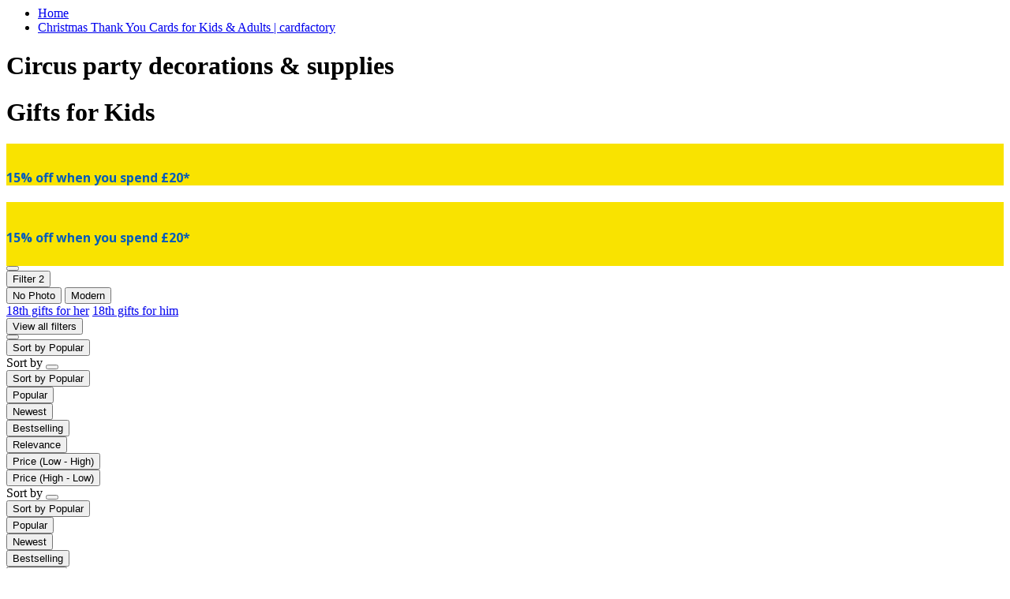

--- FILE ---
content_type: text/html;charset=UTF-8
request_url: https://www.cardfactory.co.uk/on/demandware.store/Sites-cardfactory-UK-Site/default/Search-ShowAjax?cgid=L3130109&prefn1=cardDesign&prefv1=Modern&prefn2=numberofPhotos&prefv2=No%20Photo&prefn3=whosItFor&prefv3=For%20Her%7CBusiness%7CFor%20Him
body_size: 9858
content:
    
    <input type="hidden" class="js-results-count" value="4 results" encoding="off"/>
    <div class="l-search">
        <div class="l-search__banner">
            
            
                <div class="l-breadcrumbs container">
    <div class="l-breadcrumbs__wrapper">
        <div class="b-breadcrumbs" role="navigation" aria-label="Breadcrumb">
            <ul class="b-breadcrumbs__list">
                
                    <li class="b-breadcrumbs__item i-chevron-left  b-breadcrumbs__item--first">
                        <a class="b-breadcrumbs__link" href="https://www.cardfactory.co.uk/" aria-current="page">
                            Home
                        </a>
                    </li>
                
                    <li class="b-breadcrumbs__item i-chevron-left b-breadcrumbs__item--last ">
                        <a class="b-breadcrumbs__link" href="#" aria-current="page">
                            Christmas Thank You Cards for Kids &amp; Adults | cardfactory
                        </a>
                    </li>
                
            </ul>
        </div>
    </div>
</div>

                
	 


	<div class="html-slot-container">
	
		
			<div class="b-search-results container">
                        <h1 class="b-search-results__title">Circus party decorations & supplies</h1>
                        <div class="b-search-results__content"></div>
                    </div>
		
	
</div>
 
	
                
	 


	<div class="html-slot-container">
	
		
			<link rel="preconnect" href="https://fonts.googleapis.com">
<link rel="preconnect" href="https://fonts.gstatic.com" crossorigin>
<link href="https://fonts.googleapis.com/css2?family=Open+Sans:ital,wght@0,300..800;1,300..800&family=Protest+Riot&display=swap" rel="stylesheet">

<div class="b-search-results container">
                        <h1 class="b-search-results__title">Gifts for Kids</h1>
                        <div class="b-search-results__content"></div>
</div>


<div class="container-fluid d-sm-block d-xs-block d-md-none d-lg-none d-xl-none" style="padding-top: 0px; padding-bottom: 0px; padding-left: 0px; padding-right: 0px; margin-bottom: 0px; position: relative; z-index: 1; background: #f9e300">
<div class="container">
<div class="row align-items-center removemargin" style="margin-right: 0px; margin-left: 0px;">
<div class="col-12 offertext text-left" style="padding: 12px 0px 0px 0px; font-family: 'Open Sans', averta, sans-serif; margin-top: 2px;"><h4 style="color: #005bbb; line-height: 120%;"><strong>15% off when you spend £20*</strong></h4>
</div>            

</div>
</div>
</div>


<div class="container-fluid d-none d-md-block d-lg-block" style="margin-top: 10px; padding-top: 0px; padding-bottom: 0px; padding-left: 0px; padding-right: 0px; margin-bottom: 0px; position: relative; z-index: 1; background: #f9e300;">
<div class="row removemargin text-left pr-2 pl-2" style="margin-right: 0px; margin-left: 0px; ">
<div class="col-23 offertext" style="padding: 15px 0px 5px 0px; font-family: 'Open Sans', averta, sans-serif; margin-top: 2px;"><h4 style="color: #005bbb; line-height: 120%;"><strong>15% off when you spend £20*</strong></h4>
</div>            
</div>
</div>


<style>
.btn-primary{font-family: 'Open Sans', averta, sans-serif;}

.protest-riot-regular {
  font-family: "Protest Riot", sans-serif;
  font-weight: 400;
  font-style: normal;
}

.open-sans-<uniquifier> {
  font-family: "Open Sans", sans-serif;
  font-optical-sizing: auto;
  font-weight: <weight>;
  font-style: normal;
  font-variation-settings:
    "wdth" 100;
}

@keyframes effect { 

            0% { 

                color: #FFF; 

                -webkit-background-clip: text; 

            } 

 

           50% { 

                color: #FFF; 

                -webkit-background-clip: text; 

            } 

  

            100% { 

                color: #FFF; 

                -webkit-background-clip: text; 

            } 

        } 


@media only screen and (max-width: 540px) {
.paddingtop {margin-top: -20px!important;
}
}

.l-homepage {margin-top: -40px!important;}



@media only screen and (max-width: 1023px) {
    .b-search-results {
        padding-bottom: 12px!important;
        padding-top: 22px;
    }
}

@media only screen and (max-width: 1023px) {
.buttonwidth{width: 50%!important;}
}
</style>
		
	
</div>
 
	
            
        </div>

        <div class="l-search__filter js-grid-header">
            <div class="l-search__filter-sticky js-sticky-filter">
                <div class="l-search__filter-content container js-filter-header">
                    <button class="l-search__filter-scroll-arrow left btn js-left-refinement-arrow d-none">
                        <i class="l-search__filter-scroll-arrow__icon fa-solid fa-chevron-left"></i>
                    </button>
                    <div class="l-filter js-refinements-container">
                        <div class="js-filter-toggler">
                            
                                <div class="l-filter__toggle">
                                    <button type="button" class="b-filter-button i-filter" data-toggle="modal"
                                    data-target="#refinementsOverlay">
                                        <span class="b-filter-button__text">
                                            Filter
                                        </span>
                                        <span class="b-filter-button__count ">
                                            2
                                        </span>
                                    </button>
                                </div>
                            
                        </div>
                        <div class="js-selected-filters">
                            
    
    <div class="b-selected-filters">
        <div class="b-selected-filters__list">
            
                
                    
                        <button class="b-filter__item js-search-update-link i-after-close" data-href="https://www.cardfactory.co.uk/on/demandware.store/Sites-cardfactory-UK-Site/default/Search-ShowAjax?cgid=L3130109&amp;prefn1=cardDesign&amp;prefv1=Modern&amp;prefn2=whosItFor&amp;prefv2=For%20Her%7cBusiness%7cFor%20Him" aria-label="Remove filter Currently Refined by Number of Photos: No Photo">
                            
                            <span class="b-filter__text">
                                No Photo
                            </span>
                        </button>
                        
                
            
                
                    
                        <button class="b-filter__item js-search-update-link i-after-close" data-href="https://www.cardfactory.co.uk/on/demandware.store/Sites-cardfactory-UK-Site/default/Search-ShowAjax?cgid=L3130109&amp;prefn1=numberofPhotos&amp;prefv1=No%20Photo&amp;prefn2=whosItFor&amp;prefv2=For%20Her%7cBusiness%7cFor%20Him" aria-label="Remove filter Currently Refined by Card Style: Modern">
                            
                            <span class="b-filter__text">
                                Modern
                            </span>
                        </button>
                        
                
            
            
        </div>
    </div>


                        </div>
                        
                        
                            
	 


	

<div class="b-content-slot quick-links ">

<a href=https://www.cardfactory.co.uk/gifts/shop-by-occasion/birthday-gifts/18th-birthday-gifts/18th-birthday-gifts-for-her/>18th gifts for her</a>
<a href=https://www.cardfactory.co.uk/gifts/shop-by-occasion/birthday-gifts/18th-birthday-gifts/18th-birthday-gifts-for-him/>18th gifts for him</a>

</div>

 
	
                        
                        <div class="b-filter-toggler">
                            
                                <div class="l-filter__toggle">
                                    <button type="button" class="btn btn-link b-filter-button__view-all" data-toggle="modal"
                                    data-target="#refinementsOverlay">
                                        <span class="b-filter-button__view-all-text">
                                            View all filters
                                        </span>
                                    </button>
                                </div>
                            
                        </div>
                    </div>
                    <button class="l-search__filter-scroll-arrow right btn js-right-refinement-arrow d-none">
                        <i class="l-search__filter-scroll-arrow__icon fa-solid fa-chevron-right"></i>
                    </button>
                </div>
            </div>
            <div class="l-filter__sorting-container">
                <div class="l-filter__sorting container">
                    <button type="button" class="b-sorting-button i-sort js-sorting-toggle">
                        <span class="b-sorting-button__text js-sorting-text">
                            Sort by
                        </span>
                        <span class="b-sorting-button__text-selected js-sorting-text-selected ">
                            Popular
                        </span>
                        <span class="b-sorting-button__chevron i-after-select-arrow"></span>
                    </button>
                    <div class="l-search__sorting js-sticky-refinements d-none d-md-block" data-stick-options='{"breakpoints": ["md", "lg", "xl"]}'>
                        <div class="l-search__sorting-content js-search-sorting">
                            
                                
    <div class="b-sorting js-sorting">
        <div class="b-sorting__body">
            <div class="b-sorting__body-header">
                Sort by
                <button type="button" class="b-refinement-close i-close js-sorting-toggle"></button>
            </div>
            <div class="b-sorting__body-content">
                <div class="b-sorting__list">
                <div class="b-sorting-toggle">
                    <button type="button" class="b-sorting-button i-sort js-sorting-toggle">
                        <span class="b-sorting-button__text js-sorting-text">
                            Sort by
                        </span>
                        <span class="b-sorting-button__text-selected js-sorting-text-selected ">
                            Popular
                        </span>
                        <span class="b-sorting-button__chevron i-after-select-arrow"></span>
                    </button>
                </div>
                    
                        <div class="b-sorting__item">
                            <button class="b-sorting__button js-sorting-button m-selected"
                                data-href="https://www.cardfactory.co.uk/on/demandware.store/Sites-cardfactory-UK-Site/default/Search-ShowAjax?cgid=L3130109&amp;prefn1=cardDesign&amp;prefn2=numberofPhotos&amp;prefn3=whosItFor&amp;prefv1=Modern&amp;prefv2=No%20Photo&amp;prefv3=For%20Her%7CBusiness%7CFor%20Him&amp;srule=launch-sorting&amp;start=0&amp;sz=4"
                                data-id="launch-sorting"
                                id="sorting-option-launch-sorting"
                            >
                                <span class="b-sorting__button-text">
                                    Popular
                                </span>
                            </button>
                        </div>
                    
                        <div class="b-sorting__item">
                            <button class="b-sorting__button js-sorting-button "
                                data-href="https://www.cardfactory.co.uk/on/demandware.store/Sites-cardfactory-UK-Site/default/Search-ShowAjax?cgid=L3130109&amp;prefn1=cardDesign&amp;prefn2=numberofPhotos&amp;prefn3=whosItFor&amp;prefv1=Modern&amp;prefv2=No%20Photo&amp;prefv3=For%20Her%7CBusiness%7CFor%20Him&amp;srule=newest&amp;start=0&amp;sz=4"
                                data-id="newest"
                                id="sorting-option-newest"
                            >
                                <span class="b-sorting__button-text">
                                    Newest
                                </span>
                            </button>
                        </div>
                    
                        <div class="b-sorting__item">
                            <button class="b-sorting__button js-sorting-button "
                                data-href="https://www.cardfactory.co.uk/on/demandware.store/Sites-cardfactory-UK-Site/default/Search-ShowAjax?cgid=L3130109&amp;prefn1=cardDesign&amp;prefn2=numberofPhotos&amp;prefn3=whosItFor&amp;prefv1=Modern&amp;prefv2=No%20Photo&amp;prefv3=For%20Her%7CBusiness%7CFor%20Him&amp;srule=bestselling&amp;start=0&amp;sz=4"
                                data-id="bestselling"
                                id="sorting-option-bestselling"
                            >
                                <span class="b-sorting__button-text">
                                    Bestselling
                                </span>
                            </button>
                        </div>
                    
                        <div class="b-sorting__item">
                            <button class="b-sorting__button js-sorting-button "
                                data-href="https://www.cardfactory.co.uk/on/demandware.store/Sites-cardfactory-UK-Site/default/Search-ShowAjax?cgid=L3130109&amp;prefn1=cardDesign&amp;prefn2=numberofPhotos&amp;prefn3=whosItFor&amp;prefv1=Modern&amp;prefv2=No%20Photo&amp;prefv3=For%20Her%7CBusiness%7CFor%20Him&amp;srule=best-matches&amp;start=0&amp;sz=4"
                                data-id="best-matches"
                                id="sorting-option-best-matches"
                            >
                                <span class="b-sorting__button-text">
                                    Relevance
                                </span>
                            </button>
                        </div>
                    
                        <div class="b-sorting__item">
                            <button class="b-sorting__button js-sorting-button "
                                data-href="https://www.cardfactory.co.uk/on/demandware.store/Sites-cardfactory-UK-Site/default/Search-ShowAjax?cgid=L3130109&amp;prefn1=cardDesign&amp;prefn2=numberofPhotos&amp;prefn3=whosItFor&amp;prefv1=Modern&amp;prefv2=No%20Photo&amp;prefv3=For%20Her%7CBusiness%7CFor%20Him&amp;srule=price-low-to-high&amp;start=0&amp;sz=4"
                                data-id="price-low-to-high"
                                id="sorting-option-price-low-to-high"
                            >
                                <span class="b-sorting__button-text">
                                    Price &#40;Low - High&#41;
                                </span>
                            </button>
                        </div>
                    
                        <div class="b-sorting__item">
                            <button class="b-sorting__button js-sorting-button "
                                data-href="https://www.cardfactory.co.uk/on/demandware.store/Sites-cardfactory-UK-Site/default/Search-ShowAjax?cgid=L3130109&amp;prefn1=cardDesign&amp;prefn2=numberofPhotos&amp;prefn3=whosItFor&amp;prefv1=Modern&amp;prefv2=No%20Photo&amp;prefv3=For%20Her%7CBusiness%7CFor%20Him&amp;srule=price-high-to-low&amp;start=0&amp;sz=4"
                                data-id="price-high-to-low"
                                id="sorting-option-price-high-to-low"
                            >
                                <span class="b-sorting__button-text">
                                    Price &#40;High - Low&#41;
                                </span>
                            </button>
                        </div>
                    
                </div>
            </div>
        </div>
    </div>


                            
                        </div>
                    </div>
                </div>
                <div class="l-search__sorting js-sticky-refinements d-md-none" data-stick-options='{"breakpoints": ["md", "lg", "xl"]}'>
                    <div class="l-search__sorting-content js-search-sorting">
                        
                            
    <div class="b-sorting js-sorting">
        <div class="b-sorting__body">
            <div class="b-sorting__body-header">
                Sort by
                <button type="button" class="b-refinement-close i-close js-sorting-toggle"></button>
            </div>
            <div class="b-sorting__body-content">
                <div class="b-sorting__list">
                <div class="b-sorting-toggle">
                    <button type="button" class="b-sorting-button i-sort js-sorting-toggle">
                        <span class="b-sorting-button__text js-sorting-text">
                            Sort by
                        </span>
                        <span class="b-sorting-button__text-selected js-sorting-text-selected ">
                            Popular
                        </span>
                        <span class="b-sorting-button__chevron i-after-select-arrow"></span>
                    </button>
                </div>
                    
                        <div class="b-sorting__item">
                            <button class="b-sorting__button js-sorting-button m-selected"
                                data-href="https://www.cardfactory.co.uk/on/demandware.store/Sites-cardfactory-UK-Site/default/Search-ShowAjax?cgid=L3130109&amp;prefn1=cardDesign&amp;prefn2=numberofPhotos&amp;prefn3=whosItFor&amp;prefv1=Modern&amp;prefv2=No%20Photo&amp;prefv3=For%20Her%7CBusiness%7CFor%20Him&amp;srule=launch-sorting&amp;start=0&amp;sz=4"
                                data-id="launch-sorting"
                                id="sorting-option-launch-sorting"
                            >
                                <span class="b-sorting__button-text">
                                    Popular
                                </span>
                            </button>
                        </div>
                    
                        <div class="b-sorting__item">
                            <button class="b-sorting__button js-sorting-button "
                                data-href="https://www.cardfactory.co.uk/on/demandware.store/Sites-cardfactory-UK-Site/default/Search-ShowAjax?cgid=L3130109&amp;prefn1=cardDesign&amp;prefn2=numberofPhotos&amp;prefn3=whosItFor&amp;prefv1=Modern&amp;prefv2=No%20Photo&amp;prefv3=For%20Her%7CBusiness%7CFor%20Him&amp;srule=newest&amp;start=0&amp;sz=4"
                                data-id="newest"
                                id="sorting-option-newest"
                            >
                                <span class="b-sorting__button-text">
                                    Newest
                                </span>
                            </button>
                        </div>
                    
                        <div class="b-sorting__item">
                            <button class="b-sorting__button js-sorting-button "
                                data-href="https://www.cardfactory.co.uk/on/demandware.store/Sites-cardfactory-UK-Site/default/Search-ShowAjax?cgid=L3130109&amp;prefn1=cardDesign&amp;prefn2=numberofPhotos&amp;prefn3=whosItFor&amp;prefv1=Modern&amp;prefv2=No%20Photo&amp;prefv3=For%20Her%7CBusiness%7CFor%20Him&amp;srule=bestselling&amp;start=0&amp;sz=4"
                                data-id="bestselling"
                                id="sorting-option-bestselling"
                            >
                                <span class="b-sorting__button-text">
                                    Bestselling
                                </span>
                            </button>
                        </div>
                    
                        <div class="b-sorting__item">
                            <button class="b-sorting__button js-sorting-button "
                                data-href="https://www.cardfactory.co.uk/on/demandware.store/Sites-cardfactory-UK-Site/default/Search-ShowAjax?cgid=L3130109&amp;prefn1=cardDesign&amp;prefn2=numberofPhotos&amp;prefn3=whosItFor&amp;prefv1=Modern&amp;prefv2=No%20Photo&amp;prefv3=For%20Her%7CBusiness%7CFor%20Him&amp;srule=best-matches&amp;start=0&amp;sz=4"
                                data-id="best-matches"
                                id="sorting-option-best-matches"
                            >
                                <span class="b-sorting__button-text">
                                    Relevance
                                </span>
                            </button>
                        </div>
                    
                        <div class="b-sorting__item">
                            <button class="b-sorting__button js-sorting-button "
                                data-href="https://www.cardfactory.co.uk/on/demandware.store/Sites-cardfactory-UK-Site/default/Search-ShowAjax?cgid=L3130109&amp;prefn1=cardDesign&amp;prefn2=numberofPhotos&amp;prefn3=whosItFor&amp;prefv1=Modern&amp;prefv2=No%20Photo&amp;prefv3=For%20Her%7CBusiness%7CFor%20Him&amp;srule=price-low-to-high&amp;start=0&amp;sz=4"
                                data-id="price-low-to-high"
                                id="sorting-option-price-low-to-high"
                            >
                                <span class="b-sorting__button-text">
                                    Price &#40;Low - High&#41;
                                </span>
                            </button>
                        </div>
                    
                        <div class="b-sorting__item">
                            <button class="b-sorting__button js-sorting-button "
                                data-href="https://www.cardfactory.co.uk/on/demandware.store/Sites-cardfactory-UK-Site/default/Search-ShowAjax?cgid=L3130109&amp;prefn1=cardDesign&amp;prefn2=numberofPhotos&amp;prefn3=whosItFor&amp;prefv1=Modern&amp;prefv2=No%20Photo&amp;prefv3=For%20Her%7CBusiness%7CFor%20Him&amp;srule=price-high-to-low&amp;start=0&amp;sz=4"
                                data-id="price-high-to-low"
                                id="sorting-option-price-high-to-low"
                            >
                                <span class="b-sorting__button-text">
                                    Price &#40;High - Low&#41;
                                </span>
                            </button>
                        </div>
                    
                </div>
            </div>
        </div>
    </div>


                        
                    </div>
                </div>
            </div>
        </div>

        <div class="l-search__results js-search-results">
            
                <div class="l-search__products l-search__products--filters-selected">
                    <div class="l-search__products-container container">
                        <div class="l-product-grid js-product-grid" itemtype="http://schema.org/SomeProducts" itemid="#product" data-analytics-list="thank you christmas cards">
                            



    <div class="l-product-grid__item js-product-grid-item">
        <!-- CQuotient Activity Tracking (viewCategory-cquotient.js) -->
<script type="text/javascript">//<!--
/* <![CDATA[ */
(function(){
try {
    if(window.CQuotient) {
	var cq_params = {};
	
	cq_params.cookieId = window.CQuotient.getCQCookieId();
	cq_params.userId = window.CQuotient.getCQUserId();
	cq_params.emailId = CQuotient.getCQHashedEmail();
	cq_params.loginId = CQuotient.getCQHashedLogin();
	cq_params.accumulate = true;
	cq_params.products = [{
	    id: '24046',
	    sku: ''
	}];
	cq_params.categoryId = 'L3130109';
	cq_params.refinements = '[{\"name\":\"cardDesign\",\"value\":\"Modern\"},{\"name\":\"numberofPhotos\",\"value\":\"No Photo\"},{\"name\":\"whosItFor\",\"value\":\"For Her\"},{\"name\":\"whosItFor\",\"value\":\"Business\"},{\"name\":\"whosItFor\",\"value\":\"For Him\"},{\"name\":\"Category\",\"value\":\"L3130109\"}]';
	cq_params.personalized = 'true';
	cq_params.sortingRule = 'launch-sorting';
	cq_params.imageUUID = '__UNDEFINED__';
	cq_params.realm = "BCXP";
	cq_params.siteId = "cardfactory-UK";
	cq_params.instanceType = "prd";
	cq_params.queryLocale = "default";
	cq_params.locale = window.CQuotient.locale;
	
	if(window.CQuotient.sendActivity)
	    window.CQuotient.sendActivity(CQuotient.clientId, 'viewCategory', cq_params);
	else
	    window.CQuotient.activities.push({
	    	activityType: 'viewCategory',
	    	parameters: cq_params
	    });
  }
} catch(err) {}
})();
/* ]]> */
// -->
</script>
<script type="text/javascript">//<!--
/* <![CDATA[ (viewCategoryProduct-active_data.js) */
(function(){
try {
	if (dw.ac) {
		var search_params = {};
		search_params.persd = 'true';
		search_params.refs = '[{\"name\":\"cardDesign\",\"value\":\"Modern\"},{\"name\":\"numberofPhotos\",\"value\":\"No Photo\"},{\"name\":\"whosItFor\",\"value\":\"For Her\"},{\"name\":\"whosItFor\",\"value\":\"Business\"},{\"name\":\"whosItFor\",\"value\":\"For Him\"},{\"name\":\"Category\",\"value\":\"L3130109\"}]';
		search_params.sort = 'launch-sorting';
		search_params.imageUUID = '';
		search_params.searchID = '01cb3dbc-31ea-4078-be2c-64a2cf342aa3';
		search_params.locale = 'default';
		search_params.queryLocale = 'default';
		search_params.showProducts = 'true';
		dw.ac.applyContext({category: "L3130109", searchData: search_params});
		if (typeof dw.ac._scheduleDataSubmission === "function") {
			dw.ac._scheduleDataSubmission();
		}
	}
} catch(err) {}
})();
/* ]]> */
// -->
</script>
<script type="text/javascript">//<!--
/* <![CDATA[ (viewProduct-active_data.js) */
dw.ac._capture({id: "24046", type: "searchhit"});
/* ]]> */
// -->
</script>
            
                

<div class="product" data-pid="24046">
    
        <div class="b-product-tile js-analytics-impression b-product-tile--in-stock"
    data-analytics="{&quot;product&quot;:{&quot;id&quot;:&quot;24046&quot;,&quot;isCard&quot;:true,&quot;isPersonalised&quot;:true,&quot;personalisedCard&quot;:&quot;Personalised&quot;,&quot;name&quot;:&quot;Personalised Thank You Card - Any Name, Turquoise&quot;,&quot;price&quot;:&quot;2.99&quot;,&quot;brand&quot;:&quot;GP PSTK&quot;,&quot;category&quot;:&quot;Ideas &amp; Inspiration&quot;,&quot;categoryId&quot;:&quot;L20101&quot;,&quot;image_url&quot;:&quot;https://www.cardfactory.co.uk/dw/image/v2/BCXP_PRD/on/demandware.static/-/Sites-cardfactory-UK-master/default/dw7f7e144c/images/24046_PRIMARY.jpg?sw=656&amp;sh=656&quot;,&quot;stock&quot;:8749837,&quot;in_stock_collect&quot;:true,&quot;in_stock_delivery&quot;:true,&quot;subcategory&quot;:&quot;Personalised Cards&quot;,&quot;itemListName&quot;:&quot;thank you christmas cards&quot;}}">
    <!-- dwMarker="product" dwContentID="6be0866db48c0b97491d9cb385" -->
    
        <a href="/personalised-thank-you-card---any-name-turquoise/24046.html?itemListName=thank+you+christmas+cards" class="b-product-tile__image-link js-tile-images js-product-tile_link"
            data-analytics="{&quot;product&quot;:{&quot;id&quot;:&quot;24046&quot;,&quot;isCard&quot;:true,&quot;isPersonalised&quot;:true,&quot;personalisedCard&quot;:&quot;Personalised&quot;,&quot;name&quot;:&quot;Personalised Thank You Card - Any Name, Turquoise&quot;,&quot;price&quot;:&quot;2.99&quot;,&quot;brand&quot;:&quot;GP PSTK&quot;,&quot;category&quot;:&quot;Ideas &amp; Inspiration&quot;,&quot;categoryId&quot;:&quot;L20101&quot;,&quot;image_url&quot;:&quot;https://www.cardfactory.co.uk/dw/image/v2/BCXP_PRD/on/demandware.static/-/Sites-cardfactory-UK-master/default/dw7f7e144c/images/24046_PRIMARY.jpg?sw=656&amp;sh=656&quot;,&quot;stock&quot;:8749837,&quot;in_stock_collect&quot;:true,&quot;in_stock_delivery&quot;:true,&quot;subcategory&quot;:&quot;Personalised Cards&quot;,&quot;itemListName&quot;:&quot;thank you christmas cards&quot;},&quot;list&quot;:&quot;Product Detail&quot;}" tabindex="-1">
            <div class="b-product-tile__image-wrapper b-product-tile__plp-image-wrapper">
                <div class="b-product-tile__image">
    <picture class="b-product-picture js-tile-image"
        data-src="https://www.cardfactory.co.uk/dw/image/v2/BCXP_PRD/on/demandware.static/-/Sites-cardfactory-UK-master/default/dw5865f3f1/images/24046_FULLSIZE_B.jpg?sw=656&amp;sh=656"
        data-src-xl="https://www.cardfactory.co.uk/dw/image/v2/BCXP_PRD/on/demandware.static/-/Sites-cardfactory-UK-master/default/dw5865f3f1/images/24046_FULLSIZE_B.jpg?sw=230&amp;sh=230 1x, https://www.cardfactory.co.uk/dw/image/v2/BCXP_PRD/on/demandware.static/-/Sites-cardfactory-UK-master/default/dw5865f3f1/images/24046_FULLSIZE_B.jpg?sw=460&amp;sh=460 2x"
        data-src-l="https://www.cardfactory.co.uk/dw/image/v2/BCXP_PRD/on/demandware.static/-/Sites-cardfactory-UK-master/default/dw5865f3f1/images/24046_FULLSIZE_B.jpg?sw=230&amp;sh=230 1x, https://www.cardfactory.co.uk/dw/image/v2/BCXP_PRD/on/demandware.static/-/Sites-cardfactory-UK-master/default/dw5865f3f1/images/24046_FULLSIZE_B.jpg?sw=460&amp;sh=460 2x"
        data-src-m="https://www.cardfactory.co.uk/dw/image/v2/BCXP_PRD/on/demandware.static/-/Sites-cardfactory-UK-master/default/dw5865f3f1/images/24046_FULLSIZE_B.jpg?sw=440&amp;sh=440"
        data-src-s="https://www.cardfactory.co.uk/dw/image/v2/BCXP_PRD/on/demandware.static/-/Sites-cardfactory-UK-master/default/dw5865f3f1/images/24046_FULLSIZE_B.jpg?sw=340&amp;sh=340"
        data-noload="false">

        
            <source class="js-tile-image-source-xl" media="(min-width: 1440px)"
                srcset="https://www.cardfactory.co.uk/dw/image/v2/BCXP_PRD/on/demandware.static/-/Sites-cardfactory-UK-master/default/dw7f7e144c/images/24046_PRIMARY.jpg?sw=230&amp;sh=230 1x, https://www.cardfactory.co.uk/dw/image/v2/BCXP_PRD/on/demandware.static/-/Sites-cardfactory-UK-master/default/dw7f7e144c/images/24046_PRIMARY.jpg?sw=460&amp;sh=460 2x" />
        

        
            <source class="js-tile-image-source-l" media="(max-width: 1439px)"
                srcset="https://www.cardfactory.co.uk/dw/image/v2/BCXP_PRD/on/demandware.static/-/Sites-cardfactory-UK-master/default/dw7f7e144c/images/24046_PRIMARY.jpg?sw=230&amp;sh=230 1x, https://www.cardfactory.co.uk/dw/image/v2/BCXP_PRD/on/demandware.static/-/Sites-cardfactory-UK-master/default/dw7f7e144c/images/24046_PRIMARY.jpg?sw=460&amp;sh=460 2x" />
        

        
            <source class="js-tile-image-source-m" media="(max-width: 1024px)"
                srcset="https://www.cardfactory.co.uk/dw/image/v2/BCXP_PRD/on/demandware.static/-/Sites-cardfactory-UK-master/default/dw7f7e144c/images/24046_PRIMARY.jpg?sw=440&amp;sh=440" />
        

        
            <source class="js-tile-image-source-s" media="(max-width: 767px)" srcset="https://www.cardfactory.co.uk/dw/image/v2/BCXP_PRD/on/demandware.static/-/Sites-cardfactory-UK-master/default/dw7f7e144c/images/24046_PRIMARY.jpg?sw=340&amp;sh=340" />
        

        <img class="js-tile-image-img b-product-picture__image" loading="lazy"
            src="https://www.cardfactory.co.uk/dw/image/v2/BCXP_PRD/on/demandware.static/-/Sites-cardfactory-UK-master/default/dw7f7e144c/images/24046_PRIMARY.jpg?sw=656&amp;sh=656"
            alt="Personalised Thank You Card - Any Name, Turquoise"
            title="Personalised Thank You Card - Any Name, Turquoise, " width="400"
            height="400" itemprop="image" />
    </picture>

</div>
            </div>

            <div class="b-product-tile__content-wrapper b-product-tile__plp-content-wrapper ">
                

                
                
                    
                        <div class="b-product-tile__pricing">
                            
    


    <div class="b-product-pricing">
        
            
            
            <div class="b-product-pricing__value">
    
    

    
    <div class="b-product-pricing__sale js-sale-price">
        <span class="b-product-pricing__price value js-value js-product-price-decimal" content="2.99">
            
            
    
    
        <span class="b-product-pricing__symbol">
            &pound;
        </span>
    
    <span class="b-product-pricing__number js-price-number">
        2.99
    </span>
    


        </span>
    </div>
</div>

        
    </div>


                        </div>
                    
                
            </div>
        </a>
    

    
    <!-- END_dwmarker -->
</div>
    
</div>

            
        
    </div>

    <div class="l-product-grid__item js-product-grid-item">
        <!-- CQuotient Activity Tracking (viewCategory-cquotient.js) -->
<script type="text/javascript">//<!--
/* <![CDATA[ */
(function(){
try {
    if(window.CQuotient) {
	var cq_params = {};
	
	cq_params.cookieId = window.CQuotient.getCQCookieId();
	cq_params.userId = window.CQuotient.getCQUserId();
	cq_params.emailId = CQuotient.getCQHashedEmail();
	cq_params.loginId = CQuotient.getCQHashedLogin();
	cq_params.accumulate = true;
	cq_params.products = [{
	    id: '24360',
	    sku: ''
	}];
	cq_params.categoryId = 'L3130109';
	cq_params.refinements = '[{\"name\":\"cardDesign\",\"value\":\"Modern\"},{\"name\":\"numberofPhotos\",\"value\":\"No Photo\"},{\"name\":\"whosItFor\",\"value\":\"For Her\"},{\"name\":\"whosItFor\",\"value\":\"Business\"},{\"name\":\"whosItFor\",\"value\":\"For Him\"},{\"name\":\"Category\",\"value\":\"L3130109\"}]';
	cq_params.personalized = 'true';
	cq_params.sortingRule = 'launch-sorting';
	cq_params.imageUUID = '__UNDEFINED__';
	cq_params.realm = "BCXP";
	cq_params.siteId = "cardfactory-UK";
	cq_params.instanceType = "prd";
	cq_params.queryLocale = "default";
	cq_params.locale = window.CQuotient.locale;
	
	if(window.CQuotient.sendActivity)
	    window.CQuotient.sendActivity(CQuotient.clientId, 'viewCategory', cq_params);
	else
	    window.CQuotient.activities.push({
	    	activityType: 'viewCategory',
	    	parameters: cq_params
	    });
  }
} catch(err) {}
})();
/* ]]> */
// -->
</script>
<script type="text/javascript">//<!--
/* <![CDATA[ (viewCategoryProduct-active_data.js) */
(function(){
try {
	if (dw.ac) {
		var search_params = {};
		search_params.persd = 'true';
		search_params.refs = '[{\"name\":\"cardDesign\",\"value\":\"Modern\"},{\"name\":\"numberofPhotos\",\"value\":\"No Photo\"},{\"name\":\"whosItFor\",\"value\":\"For Her\"},{\"name\":\"whosItFor\",\"value\":\"Business\"},{\"name\":\"whosItFor\",\"value\":\"For Him\"},{\"name\":\"Category\",\"value\":\"L3130109\"}]';
		search_params.sort = 'launch-sorting';
		search_params.imageUUID = '';
		search_params.searchID = '01cb3dbc-31ea-4078-be2c-64a2cf342aa3';
		search_params.locale = 'default';
		search_params.queryLocale = 'default';
		search_params.showProducts = 'true';
		dw.ac.applyContext({category: "L3130109", searchData: search_params});
		if (typeof dw.ac._scheduleDataSubmission === "function") {
			dw.ac._scheduleDataSubmission();
		}
	}
} catch(err) {}
})();
/* ]]> */
// -->
</script>
<script type="text/javascript">//<!--
/* <![CDATA[ (viewProduct-active_data.js) */
dw.ac._capture({id: "24360", type: "searchhit"});
/* ]]> */
// -->
</script>
            
                

<div class="product" data-pid="24360">
    
        <div class="b-product-tile js-analytics-impression b-product-tile--in-stock"
    data-analytics="{&quot;product&quot;:{&quot;id&quot;:&quot;24360&quot;,&quot;isCard&quot;:true,&quot;isPersonalised&quot;:true,&quot;personalisedCard&quot;:&quot;Personalised&quot;,&quot;name&quot;:&quot;Personalised Christmas Card - Thanks For Your Custom&quot;,&quot;price&quot;:&quot;2.99&quot;,&quot;brand&quot;:&quot;GP PSTK&quot;,&quot;category&quot;:&quot;Ideas &amp; Inspiration&quot;,&quot;categoryId&quot;:&quot;L20101&quot;,&quot;variant&quot;:&quot;&quot;,&quot;options&quot;:&quot;&quot;,&quot;image_url&quot;:&quot;https://www.cardfactory.co.uk/dw/image/v2/BCXP_PRD/on/demandware.static/-/Sites-cardfactory-UK-master/default/dwdce87521/images/24360_PRIMARY.jpg?sw=656&amp;sh=656&quot;,&quot;stock&quot;:null,&quot;in_stock_collect&quot;:false,&quot;in_stock_delivery&quot;:false,&quot;original_price&quot;:&quot;2.99&quot;,&quot;subcategory&quot;:&quot;Personalised Cards&quot;,&quot;itemListName&quot;:&quot;thank you christmas cards&quot;}}">
    <!-- dwMarker="product" dwContentID="025af7c592f7953fcb845b6905" -->
    
        <a href="/personalised-christmas-card---thanks-for-your-custom/24360.html?itemListName=thank+you+christmas+cards" class="b-product-tile__image-link js-tile-images js-product-tile_link"
            data-analytics="{&quot;product&quot;:{&quot;id&quot;:&quot;24360&quot;,&quot;isCard&quot;:true,&quot;isPersonalised&quot;:true,&quot;personalisedCard&quot;:&quot;Personalised&quot;,&quot;name&quot;:&quot;Personalised Christmas Card - Thanks For Your Custom&quot;,&quot;price&quot;:&quot;2.99&quot;,&quot;brand&quot;:&quot;GP PSTK&quot;,&quot;category&quot;:&quot;Ideas &amp; Inspiration&quot;,&quot;categoryId&quot;:&quot;L20101&quot;,&quot;variant&quot;:&quot;&quot;,&quot;options&quot;:&quot;&quot;,&quot;image_url&quot;:&quot;https://www.cardfactory.co.uk/dw/image/v2/BCXP_PRD/on/demandware.static/-/Sites-cardfactory-UK-master/default/dwdce87521/images/24360_PRIMARY.jpg?sw=656&amp;sh=656&quot;,&quot;stock&quot;:null,&quot;in_stock_collect&quot;:false,&quot;in_stock_delivery&quot;:false,&quot;original_price&quot;:&quot;2.99&quot;,&quot;subcategory&quot;:&quot;Personalised Cards&quot;,&quot;itemListName&quot;:&quot;thank you christmas cards&quot;},&quot;list&quot;:&quot;Product Detail&quot;}" tabindex="-1">
            <div class="b-product-tile__image-wrapper b-product-tile__plp-image-wrapper">
                <div class="b-product-tile__image">
    <picture class="b-product-picture js-tile-image"
        data-src="https://www.cardfactory.co.uk/dw/image/v2/BCXP_PRD/on/demandware.static/-/Sites-cardfactory-UK-master/default/dw7bb70f34/images/24360_FULLSIZE_B.jpg?sw=656&amp;sh=656"
        data-src-xl="https://www.cardfactory.co.uk/dw/image/v2/BCXP_PRD/on/demandware.static/-/Sites-cardfactory-UK-master/default/dw7bb70f34/images/24360_FULLSIZE_B.jpg?sw=230&amp;sh=230 1x, https://www.cardfactory.co.uk/dw/image/v2/BCXP_PRD/on/demandware.static/-/Sites-cardfactory-UK-master/default/dw7bb70f34/images/24360_FULLSIZE_B.jpg?sw=460&amp;sh=460 2x"
        data-src-l="https://www.cardfactory.co.uk/dw/image/v2/BCXP_PRD/on/demandware.static/-/Sites-cardfactory-UK-master/default/dw7bb70f34/images/24360_FULLSIZE_B.jpg?sw=230&amp;sh=230 1x, https://www.cardfactory.co.uk/dw/image/v2/BCXP_PRD/on/demandware.static/-/Sites-cardfactory-UK-master/default/dw7bb70f34/images/24360_FULLSIZE_B.jpg?sw=460&amp;sh=460 2x"
        data-src-m="https://www.cardfactory.co.uk/dw/image/v2/BCXP_PRD/on/demandware.static/-/Sites-cardfactory-UK-master/default/dw7bb70f34/images/24360_FULLSIZE_B.jpg?sw=440&amp;sh=440"
        data-src-s="https://www.cardfactory.co.uk/dw/image/v2/BCXP_PRD/on/demandware.static/-/Sites-cardfactory-UK-master/default/dw7bb70f34/images/24360_FULLSIZE_B.jpg?sw=340&amp;sh=340"
        data-noload="false">

        
            <source class="js-tile-image-source-xl" media="(min-width: 1440px)"
                srcset="https://www.cardfactory.co.uk/dw/image/v2/BCXP_PRD/on/demandware.static/-/Sites-cardfactory-UK-master/default/dwdce87521/images/24360_PRIMARY.jpg?sw=230&amp;sh=230 1x, https://www.cardfactory.co.uk/dw/image/v2/BCXP_PRD/on/demandware.static/-/Sites-cardfactory-UK-master/default/dwdce87521/images/24360_PRIMARY.jpg?sw=460&amp;sh=460 2x" />
        

        
            <source class="js-tile-image-source-l" media="(max-width: 1439px)"
                srcset="https://www.cardfactory.co.uk/dw/image/v2/BCXP_PRD/on/demandware.static/-/Sites-cardfactory-UK-master/default/dwdce87521/images/24360_PRIMARY.jpg?sw=230&amp;sh=230 1x, https://www.cardfactory.co.uk/dw/image/v2/BCXP_PRD/on/demandware.static/-/Sites-cardfactory-UK-master/default/dwdce87521/images/24360_PRIMARY.jpg?sw=460&amp;sh=460 2x" />
        

        
            <source class="js-tile-image-source-m" media="(max-width: 1024px)"
                srcset="https://www.cardfactory.co.uk/dw/image/v2/BCXP_PRD/on/demandware.static/-/Sites-cardfactory-UK-master/default/dwdce87521/images/24360_PRIMARY.jpg?sw=440&amp;sh=440" />
        

        
            <source class="js-tile-image-source-s" media="(max-width: 767px)" srcset="https://www.cardfactory.co.uk/dw/image/v2/BCXP_PRD/on/demandware.static/-/Sites-cardfactory-UK-master/default/dwdce87521/images/24360_PRIMARY.jpg?sw=340&amp;sh=340" />
        

        <img class="js-tile-image-img b-product-picture__image" loading="lazy"
            src="https://www.cardfactory.co.uk/dw/image/v2/BCXP_PRD/on/demandware.static/-/Sites-cardfactory-UK-master/default/dwdce87521/images/24360_PRIMARY.jpg?sw=656&amp;sh=656"
            alt="Personalised Christmas Card - Thanks For Your Custom"
            title="Personalised Christmas Card - Thanks For Your Custom, " width="400"
            height="400" itemprop="image" />
    </picture>

</div>
            </div>

            <div class="b-product-tile__content-wrapper b-product-tile__plp-content-wrapper ">
                

                
                
                    
                        <div class="b-product-pricing__value tiered-range-price">
                            
                                <span class="b-product-pricing__label">
                                    from
                                </span>
                            
                            <span class="b-product-pricing__price value">
                                
                                
                                
    
    
        <span class="b-product-pricing__symbol">
            &pound;
        </span>
    
    <span class="b-product-pricing__number js-price-number">
        2.99
    </span>
    


                            </span>
                        </div>
                    
                
            </div>
        </a>
    

    
    <!-- END_dwmarker -->
</div>
    
</div>

            
        
    </div>

    <div class="l-product-grid__item js-product-grid-item">
        <!-- CQuotient Activity Tracking (viewCategory-cquotient.js) -->
<script type="text/javascript">//<!--
/* <![CDATA[ */
(function(){
try {
    if(window.CQuotient) {
	var cq_params = {};
	
	cq_params.cookieId = window.CQuotient.getCQCookieId();
	cq_params.userId = window.CQuotient.getCQUserId();
	cq_params.emailId = CQuotient.getCQHashedEmail();
	cq_params.loginId = CQuotient.getCQHashedLogin();
	cq_params.accumulate = true;
	cq_params.products = [{
	    id: '25590',
	    sku: ''
	}];
	cq_params.categoryId = 'L3130109';
	cq_params.refinements = '[{\"name\":\"cardDesign\",\"value\":\"Modern\"},{\"name\":\"numberofPhotos\",\"value\":\"No Photo\"},{\"name\":\"whosItFor\",\"value\":\"For Her\"},{\"name\":\"whosItFor\",\"value\":\"Business\"},{\"name\":\"whosItFor\",\"value\":\"For Him\"},{\"name\":\"Category\",\"value\":\"L3130109\"}]';
	cq_params.personalized = 'true';
	cq_params.sortingRule = 'launch-sorting';
	cq_params.imageUUID = '__UNDEFINED__';
	cq_params.realm = "BCXP";
	cq_params.siteId = "cardfactory-UK";
	cq_params.instanceType = "prd";
	cq_params.queryLocale = "default";
	cq_params.locale = window.CQuotient.locale;
	
	if(window.CQuotient.sendActivity)
	    window.CQuotient.sendActivity(CQuotient.clientId, 'viewCategory', cq_params);
	else
	    window.CQuotient.activities.push({
	    	activityType: 'viewCategory',
	    	parameters: cq_params
	    });
  }
} catch(err) {}
})();
/* ]]> */
// -->
</script>
<script type="text/javascript">//<!--
/* <![CDATA[ (viewCategoryProduct-active_data.js) */
(function(){
try {
	if (dw.ac) {
		var search_params = {};
		search_params.persd = 'true';
		search_params.refs = '[{\"name\":\"cardDesign\",\"value\":\"Modern\"},{\"name\":\"numberofPhotos\",\"value\":\"No Photo\"},{\"name\":\"whosItFor\",\"value\":\"For Her\"},{\"name\":\"whosItFor\",\"value\":\"Business\"},{\"name\":\"whosItFor\",\"value\":\"For Him\"},{\"name\":\"Category\",\"value\":\"L3130109\"}]';
		search_params.sort = 'launch-sorting';
		search_params.imageUUID = '';
		search_params.searchID = '01cb3dbc-31ea-4078-be2c-64a2cf342aa3';
		search_params.locale = 'default';
		search_params.queryLocale = 'default';
		search_params.showProducts = 'true';
		dw.ac.applyContext({category: "L3130109", searchData: search_params});
		if (typeof dw.ac._scheduleDataSubmission === "function") {
			dw.ac._scheduleDataSubmission();
		}
	}
} catch(err) {}
})();
/* ]]> */
// -->
</script>
<script type="text/javascript">//<!--
/* <![CDATA[ (viewProduct-active_data.js) */
dw.ac._capture({id: "25590", type: "searchhit"});
/* ]]> */
// -->
</script>
            
                

<div class="product" data-pid="25590">
    
        <div class="b-product-tile js-analytics-impression b-product-tile--in-stock"
    data-analytics="{&quot;product&quot;:{&quot;id&quot;:&quot;25590&quot;,&quot;isCard&quot;:true,&quot;isPersonalised&quot;:true,&quot;personalisedCard&quot;:&quot;Personalised&quot;,&quot;name&quot;:&quot;Personalised Business Thank You Card - Mint &amp; White Stars&quot;,&quot;price&quot;:&quot;2.99&quot;,&quot;brand&quot;:&quot;GP PSTK&quot;,&quot;category&quot;:&quot;Ideas &amp; Inspiration&quot;,&quot;categoryId&quot;:&quot;L20101&quot;,&quot;image_url&quot;:&quot;https://www.cardfactory.co.uk/dw/image/v2/BCXP_PRD/on/demandware.static/-/Sites-cardfactory-UK-master/default/dwfac9e6a8/images/25590_PRIMARY.jpg?sw=656&amp;sh=656&quot;,&quot;stock&quot;:8749837,&quot;in_stock_collect&quot;:true,&quot;in_stock_delivery&quot;:true,&quot;subcategory&quot;:&quot;Personalised Cards&quot;,&quot;itemListName&quot;:&quot;thank you christmas cards&quot;}}">
    <!-- dwMarker="product" dwContentID="0f388ff77ec727f1a263aad9b1" -->
    
        <a href="/personalised-business-thank-you-card---mint-and-white-stars/25590.html?itemListName=thank+you+christmas+cards" class="b-product-tile__image-link js-tile-images js-product-tile_link"
            data-analytics="{&quot;product&quot;:{&quot;id&quot;:&quot;25590&quot;,&quot;isCard&quot;:true,&quot;isPersonalised&quot;:true,&quot;personalisedCard&quot;:&quot;Personalised&quot;,&quot;name&quot;:&quot;Personalised Business Thank You Card - Mint &amp; White Stars&quot;,&quot;price&quot;:&quot;2.99&quot;,&quot;brand&quot;:&quot;GP PSTK&quot;,&quot;category&quot;:&quot;Ideas &amp; Inspiration&quot;,&quot;categoryId&quot;:&quot;L20101&quot;,&quot;image_url&quot;:&quot;https://www.cardfactory.co.uk/dw/image/v2/BCXP_PRD/on/demandware.static/-/Sites-cardfactory-UK-master/default/dwfac9e6a8/images/25590_PRIMARY.jpg?sw=656&amp;sh=656&quot;,&quot;stock&quot;:8749837,&quot;in_stock_collect&quot;:true,&quot;in_stock_delivery&quot;:true,&quot;subcategory&quot;:&quot;Personalised Cards&quot;,&quot;itemListName&quot;:&quot;thank you christmas cards&quot;},&quot;list&quot;:&quot;Product Detail&quot;}" tabindex="-1">
            <div class="b-product-tile__image-wrapper b-product-tile__plp-image-wrapper">
                <div class="b-product-tile__image">
    <picture class="b-product-picture js-tile-image"
        data-src="https://www.cardfactory.co.uk/dw/image/v2/BCXP_PRD/on/demandware.static/-/Sites-cardfactory-UK-master/default/dwb5c1c2d2/images/25590_FULLSIZE_B.jpg?sw=656&amp;sh=656"
        data-src-xl="https://www.cardfactory.co.uk/dw/image/v2/BCXP_PRD/on/demandware.static/-/Sites-cardfactory-UK-master/default/dwb5c1c2d2/images/25590_FULLSIZE_B.jpg?sw=230&amp;sh=230 1x, https://www.cardfactory.co.uk/dw/image/v2/BCXP_PRD/on/demandware.static/-/Sites-cardfactory-UK-master/default/dwb5c1c2d2/images/25590_FULLSIZE_B.jpg?sw=460&amp;sh=460 2x"
        data-src-l="https://www.cardfactory.co.uk/dw/image/v2/BCXP_PRD/on/demandware.static/-/Sites-cardfactory-UK-master/default/dwb5c1c2d2/images/25590_FULLSIZE_B.jpg?sw=230&amp;sh=230 1x, https://www.cardfactory.co.uk/dw/image/v2/BCXP_PRD/on/demandware.static/-/Sites-cardfactory-UK-master/default/dwb5c1c2d2/images/25590_FULLSIZE_B.jpg?sw=460&amp;sh=460 2x"
        data-src-m="https://www.cardfactory.co.uk/dw/image/v2/BCXP_PRD/on/demandware.static/-/Sites-cardfactory-UK-master/default/dwb5c1c2d2/images/25590_FULLSIZE_B.jpg?sw=440&amp;sh=440"
        data-src-s="https://www.cardfactory.co.uk/dw/image/v2/BCXP_PRD/on/demandware.static/-/Sites-cardfactory-UK-master/default/dwb5c1c2d2/images/25590_FULLSIZE_B.jpg?sw=340&amp;sh=340"
        data-noload="false">

        
            <source class="js-tile-image-source-xl" media="(min-width: 1440px)"
                srcset="https://www.cardfactory.co.uk/dw/image/v2/BCXP_PRD/on/demandware.static/-/Sites-cardfactory-UK-master/default/dwfac9e6a8/images/25590_PRIMARY.jpg?sw=230&amp;sh=230 1x, https://www.cardfactory.co.uk/dw/image/v2/BCXP_PRD/on/demandware.static/-/Sites-cardfactory-UK-master/default/dwfac9e6a8/images/25590_PRIMARY.jpg?sw=460&amp;sh=460 2x" />
        

        
            <source class="js-tile-image-source-l" media="(max-width: 1439px)"
                srcset="https://www.cardfactory.co.uk/dw/image/v2/BCXP_PRD/on/demandware.static/-/Sites-cardfactory-UK-master/default/dwfac9e6a8/images/25590_PRIMARY.jpg?sw=230&amp;sh=230 1x, https://www.cardfactory.co.uk/dw/image/v2/BCXP_PRD/on/demandware.static/-/Sites-cardfactory-UK-master/default/dwfac9e6a8/images/25590_PRIMARY.jpg?sw=460&amp;sh=460 2x" />
        

        
            <source class="js-tile-image-source-m" media="(max-width: 1024px)"
                srcset="https://www.cardfactory.co.uk/dw/image/v2/BCXP_PRD/on/demandware.static/-/Sites-cardfactory-UK-master/default/dwfac9e6a8/images/25590_PRIMARY.jpg?sw=440&amp;sh=440" />
        

        
            <source class="js-tile-image-source-s" media="(max-width: 767px)" srcset="https://www.cardfactory.co.uk/dw/image/v2/BCXP_PRD/on/demandware.static/-/Sites-cardfactory-UK-master/default/dwfac9e6a8/images/25590_PRIMARY.jpg?sw=340&amp;sh=340" />
        

        <img class="js-tile-image-img b-product-picture__image" loading="lazy"
            src="https://www.cardfactory.co.uk/dw/image/v2/BCXP_PRD/on/demandware.static/-/Sites-cardfactory-UK-master/default/dwfac9e6a8/images/25590_PRIMARY.jpg?sw=656&amp;sh=656"
            alt="Personalised Business Thank You Card - Mint &amp; White Stars"
            title="Personalised Business Thank You Card - Mint &amp; White Stars, " width="400"
            height="400" itemprop="image" />
    </picture>

</div>
            </div>

            <div class="b-product-tile__content-wrapper b-product-tile__plp-content-wrapper ">
                

                
                
                    
                        <div class="b-product-tile__pricing">
                            
    


    <div class="b-product-pricing">
        
            
            
            <div class="b-product-pricing__value">
    
    

    
    <div class="b-product-pricing__sale js-sale-price">
        <span class="b-product-pricing__price value js-value js-product-price-decimal" content="2.99">
            
            
    
    
        <span class="b-product-pricing__symbol">
            &pound;
        </span>
    
    <span class="b-product-pricing__number js-price-number">
        2.99
    </span>
    


        </span>
    </div>
</div>

        
    </div>


                        </div>
                    
                
            </div>
        </a>
    

    
    <!-- END_dwmarker -->
</div>
    
</div>

            
        
    </div>

    <div class="l-product-grid__item js-product-grid-item">
        <!-- CQuotient Activity Tracking (viewCategory-cquotient.js) -->
<script type="text/javascript">//<!--
/* <![CDATA[ */
(function(){
try {
    if(window.CQuotient) {
	var cq_params = {};
	
	cq_params.cookieId = window.CQuotient.getCQCookieId();
	cq_params.userId = window.CQuotient.getCQUserId();
	cq_params.emailId = CQuotient.getCQHashedEmail();
	cq_params.loginId = CQuotient.getCQHashedLogin();
	cq_params.accumulate = true;
	cq_params.products = [{
	    id: '24045',
	    sku: ''
	}];
	cq_params.categoryId = 'L3130109';
	cq_params.refinements = '[{\"name\":\"cardDesign\",\"value\":\"Modern\"},{\"name\":\"numberofPhotos\",\"value\":\"No Photo\"},{\"name\":\"whosItFor\",\"value\":\"For Her\"},{\"name\":\"whosItFor\",\"value\":\"Business\"},{\"name\":\"whosItFor\",\"value\":\"For Him\"},{\"name\":\"Category\",\"value\":\"L3130109\"}]';
	cq_params.personalized = 'true';
	cq_params.sortingRule = 'launch-sorting';
	cq_params.imageUUID = '__UNDEFINED__';
	cq_params.realm = "BCXP";
	cq_params.siteId = "cardfactory-UK";
	cq_params.instanceType = "prd";
	cq_params.queryLocale = "default";
	cq_params.locale = window.CQuotient.locale;
	
	if(window.CQuotient.sendActivity)
	    window.CQuotient.sendActivity(CQuotient.clientId, 'viewCategory', cq_params);
	else
	    window.CQuotient.activities.push({
	    	activityType: 'viewCategory',
	    	parameters: cq_params
	    });
  }
} catch(err) {}
})();
/* ]]> */
// -->
</script>
<script type="text/javascript">//<!--
/* <![CDATA[ (viewCategoryProduct-active_data.js) */
(function(){
try {
	if (dw.ac) {
		var search_params = {};
		search_params.persd = 'true';
		search_params.refs = '[{\"name\":\"cardDesign\",\"value\":\"Modern\"},{\"name\":\"numberofPhotos\",\"value\":\"No Photo\"},{\"name\":\"whosItFor\",\"value\":\"For Her\"},{\"name\":\"whosItFor\",\"value\":\"Business\"},{\"name\":\"whosItFor\",\"value\":\"For Him\"},{\"name\":\"Category\",\"value\":\"L3130109\"}]';
		search_params.sort = 'launch-sorting';
		search_params.imageUUID = '';
		search_params.searchID = '01cb3dbc-31ea-4078-be2c-64a2cf342aa3';
		search_params.locale = 'default';
		search_params.queryLocale = 'default';
		search_params.showProducts = 'true';
		dw.ac.applyContext({category: "L3130109", searchData: search_params});
		if (typeof dw.ac._scheduleDataSubmission === "function") {
			dw.ac._scheduleDataSubmission();
		}
	}
} catch(err) {}
})();
/* ]]> */
// -->
</script>
<script type="text/javascript">//<!--
/* <![CDATA[ (viewProduct-active_data.js) */
dw.ac._capture({id: "24045", type: "searchhit"});
/* ]]> */
// -->
</script>
            
                

<div class="product" data-pid="24045">
    
        <div class="b-product-tile js-analytics-impression b-product-tile--in-stock"
    data-analytics="{&quot;product&quot;:{&quot;id&quot;:&quot;24045&quot;,&quot;isCard&quot;:true,&quot;isPersonalised&quot;:true,&quot;personalisedCard&quot;:&quot;Personalised&quot;,&quot;name&quot;:&quot;Personalised Thank You Card - Stars &amp; Dots&quot;,&quot;price&quot;:&quot;2.99&quot;,&quot;brand&quot;:&quot;GP PSTK&quot;,&quot;category&quot;:&quot;Ideas &amp; Inspiration&quot;,&quot;categoryId&quot;:&quot;L20101&quot;,&quot;image_url&quot;:&quot;https://www.cardfactory.co.uk/dw/image/v2/BCXP_PRD/on/demandware.static/-/Sites-cardfactory-UK-master/default/dw2b9a21ee/images/24045_PRIMARY.jpg?sw=656&amp;sh=656&quot;,&quot;stock&quot;:8749837,&quot;in_stock_collect&quot;:true,&quot;in_stock_delivery&quot;:true,&quot;subcategory&quot;:&quot;Personalised Cards&quot;,&quot;itemListName&quot;:&quot;thank you christmas cards&quot;}}">
    <!-- dwMarker="product" dwContentID="16ab90d0ee9d7a5b93fad4b745" -->
    
        <a href="/personalised-thank-you-card---stars-and-dots/24045.html?itemListName=thank+you+christmas+cards" class="b-product-tile__image-link js-tile-images js-product-tile_link"
            data-analytics="{&quot;product&quot;:{&quot;id&quot;:&quot;24045&quot;,&quot;isCard&quot;:true,&quot;isPersonalised&quot;:true,&quot;personalisedCard&quot;:&quot;Personalised&quot;,&quot;name&quot;:&quot;Personalised Thank You Card - Stars &amp; Dots&quot;,&quot;price&quot;:&quot;2.99&quot;,&quot;brand&quot;:&quot;GP PSTK&quot;,&quot;category&quot;:&quot;Ideas &amp; Inspiration&quot;,&quot;categoryId&quot;:&quot;L20101&quot;,&quot;image_url&quot;:&quot;https://www.cardfactory.co.uk/dw/image/v2/BCXP_PRD/on/demandware.static/-/Sites-cardfactory-UK-master/default/dw2b9a21ee/images/24045_PRIMARY.jpg?sw=656&amp;sh=656&quot;,&quot;stock&quot;:8749837,&quot;in_stock_collect&quot;:true,&quot;in_stock_delivery&quot;:true,&quot;subcategory&quot;:&quot;Personalised Cards&quot;,&quot;itemListName&quot;:&quot;thank you christmas cards&quot;},&quot;list&quot;:&quot;Product Detail&quot;}" tabindex="-1">
            <div class="b-product-tile__image-wrapper b-product-tile__plp-image-wrapper">
                <div class="b-product-tile__image">
    <picture class="b-product-picture js-tile-image"
        data-src="https://www.cardfactory.co.uk/dw/image/v2/BCXP_PRD/on/demandware.static/-/Sites-cardfactory-UK-master/default/dwb3dc0063/images/24045_FULLSIZE_B.jpg?sw=656&amp;sh=656"
        data-src-xl="https://www.cardfactory.co.uk/dw/image/v2/BCXP_PRD/on/demandware.static/-/Sites-cardfactory-UK-master/default/dwb3dc0063/images/24045_FULLSIZE_B.jpg?sw=230&amp;sh=230 1x, https://www.cardfactory.co.uk/dw/image/v2/BCXP_PRD/on/demandware.static/-/Sites-cardfactory-UK-master/default/dwb3dc0063/images/24045_FULLSIZE_B.jpg?sw=460&amp;sh=460 2x"
        data-src-l="https://www.cardfactory.co.uk/dw/image/v2/BCXP_PRD/on/demandware.static/-/Sites-cardfactory-UK-master/default/dwb3dc0063/images/24045_FULLSIZE_B.jpg?sw=230&amp;sh=230 1x, https://www.cardfactory.co.uk/dw/image/v2/BCXP_PRD/on/demandware.static/-/Sites-cardfactory-UK-master/default/dwb3dc0063/images/24045_FULLSIZE_B.jpg?sw=460&amp;sh=460 2x"
        data-src-m="https://www.cardfactory.co.uk/dw/image/v2/BCXP_PRD/on/demandware.static/-/Sites-cardfactory-UK-master/default/dwb3dc0063/images/24045_FULLSIZE_B.jpg?sw=440&amp;sh=440"
        data-src-s="https://www.cardfactory.co.uk/dw/image/v2/BCXP_PRD/on/demandware.static/-/Sites-cardfactory-UK-master/default/dwb3dc0063/images/24045_FULLSIZE_B.jpg?sw=340&amp;sh=340"
        data-noload="false">

        
            <source class="js-tile-image-source-xl" media="(min-width: 1440px)"
                srcset="https://www.cardfactory.co.uk/dw/image/v2/BCXP_PRD/on/demandware.static/-/Sites-cardfactory-UK-master/default/dw2b9a21ee/images/24045_PRIMARY.jpg?sw=230&amp;sh=230 1x, https://www.cardfactory.co.uk/dw/image/v2/BCXP_PRD/on/demandware.static/-/Sites-cardfactory-UK-master/default/dw2b9a21ee/images/24045_PRIMARY.jpg?sw=460&amp;sh=460 2x" />
        

        
            <source class="js-tile-image-source-l" media="(max-width: 1439px)"
                srcset="https://www.cardfactory.co.uk/dw/image/v2/BCXP_PRD/on/demandware.static/-/Sites-cardfactory-UK-master/default/dw2b9a21ee/images/24045_PRIMARY.jpg?sw=230&amp;sh=230 1x, https://www.cardfactory.co.uk/dw/image/v2/BCXP_PRD/on/demandware.static/-/Sites-cardfactory-UK-master/default/dw2b9a21ee/images/24045_PRIMARY.jpg?sw=460&amp;sh=460 2x" />
        

        
            <source class="js-tile-image-source-m" media="(max-width: 1024px)"
                srcset="https://www.cardfactory.co.uk/dw/image/v2/BCXP_PRD/on/demandware.static/-/Sites-cardfactory-UK-master/default/dw2b9a21ee/images/24045_PRIMARY.jpg?sw=440&amp;sh=440" />
        

        
            <source class="js-tile-image-source-s" media="(max-width: 767px)" srcset="https://www.cardfactory.co.uk/dw/image/v2/BCXP_PRD/on/demandware.static/-/Sites-cardfactory-UK-master/default/dw2b9a21ee/images/24045_PRIMARY.jpg?sw=340&amp;sh=340" />
        

        <img class="js-tile-image-img b-product-picture__image" loading="lazy"
            src="https://www.cardfactory.co.uk/dw/image/v2/BCXP_PRD/on/demandware.static/-/Sites-cardfactory-UK-master/default/dw2b9a21ee/images/24045_PRIMARY.jpg?sw=656&amp;sh=656"
            alt="Personalised Thank You Card - Stars &amp; Dots"
            title="Personalised Thank You Card - Stars &amp; Dots, " width="400"
            height="400" itemprop="image" />
    </picture>

</div>
            </div>

            <div class="b-product-tile__content-wrapper b-product-tile__plp-content-wrapper ">
                

                
                
                    
                        <div class="b-product-tile__pricing">
                            
    


    <div class="b-product-pricing">
        
            
            
            <div class="b-product-pricing__value">
    
    

    
    <div class="b-product-pricing__sale js-sale-price">
        <span class="b-product-pricing__price value js-value js-product-price-decimal" content="2.99">
            
            
    
    
        <span class="b-product-pricing__symbol">
            &pound;
        </span>
    
    <span class="b-product-pricing__number js-price-number">
        2.99
    </span>
    


        </span>
    </div>
</div>

        
    </div>


                        </div>
                    
                
            </div>
        </a>
    

    
    <!-- END_dwmarker -->
</div>
    
</div>

            
        
    </div>




    <div class="l-product-grid__footer js-grid-footer"
        data-sort-options="{&quot;options&quot;:[{&quot;displayName&quot;:&quot;Popular&quot;,&quot;id&quot;:&quot;launch-sorting&quot;,&quot;url&quot;:&quot;https://www.cardfactory.co.uk/on/demandware.store/Sites-cardfactory-UK-Site/default/Search-ShowAjax?cgid=L3130109&amp;prefn1=cardDesign&amp;prefn2=numberofPhotos&amp;prefn3=whosItFor&amp;prefv1=Modern&amp;prefv2=No%20Photo&amp;prefv3=For%20Her%7CBusiness%7CFor%20Him&amp;srule=launch-sorting&amp;start=0&amp;sz=4&quot;},{&quot;displayName&quot;:&quot;Newest&quot;,&quot;id&quot;:&quot;newest&quot;,&quot;url&quot;:&quot;https://www.cardfactory.co.uk/on/demandware.store/Sites-cardfactory-UK-Site/default/Search-ShowAjax?cgid=L3130109&amp;prefn1=cardDesign&amp;prefn2=numberofPhotos&amp;prefn3=whosItFor&amp;prefv1=Modern&amp;prefv2=No%20Photo&amp;prefv3=For%20Her%7CBusiness%7CFor%20Him&amp;srule=newest&amp;start=0&amp;sz=4&quot;},{&quot;displayName&quot;:&quot;Bestselling&quot;,&quot;id&quot;:&quot;bestselling&quot;,&quot;url&quot;:&quot;https://www.cardfactory.co.uk/on/demandware.store/Sites-cardfactory-UK-Site/default/Search-ShowAjax?cgid=L3130109&amp;prefn1=cardDesign&amp;prefn2=numberofPhotos&amp;prefn3=whosItFor&amp;prefv1=Modern&amp;prefv2=No%20Photo&amp;prefv3=For%20Her%7CBusiness%7CFor%20Him&amp;srule=bestselling&amp;start=0&amp;sz=4&quot;},{&quot;displayName&quot;:&quot;Relevance&quot;,&quot;id&quot;:&quot;best-matches&quot;,&quot;url&quot;:&quot;https://www.cardfactory.co.uk/on/demandware.store/Sites-cardfactory-UK-Site/default/Search-ShowAjax?cgid=L3130109&amp;prefn1=cardDesign&amp;prefn2=numberofPhotos&amp;prefn3=whosItFor&amp;prefv1=Modern&amp;prefv2=No%20Photo&amp;prefv3=For%20Her%7CBusiness%7CFor%20Him&amp;srule=best-matches&amp;start=0&amp;sz=4&quot;},{&quot;displayName&quot;:&quot;Price (Low - High)&quot;,&quot;id&quot;:&quot;price-low-to-high&quot;,&quot;url&quot;:&quot;https://www.cardfactory.co.uk/on/demandware.store/Sites-cardfactory-UK-Site/default/Search-ShowAjax?cgid=L3130109&amp;prefn1=cardDesign&amp;prefn2=numberofPhotos&amp;prefn3=whosItFor&amp;prefv1=Modern&amp;prefv2=No%20Photo&amp;prefv3=For%20Her%7CBusiness%7CFor%20Him&amp;srule=price-low-to-high&amp;start=0&amp;sz=4&quot;},{&quot;displayName&quot;:&quot;Price (High - Low)&quot;,&quot;id&quot;:&quot;price-high-to-low&quot;,&quot;url&quot;:&quot;https://www.cardfactory.co.uk/on/demandware.store/Sites-cardfactory-UK-Site/default/Search-ShowAjax?cgid=L3130109&amp;prefn1=cardDesign&amp;prefn2=numberofPhotos&amp;prefn3=whosItFor&amp;prefv1=Modern&amp;prefv2=No%20Photo&amp;prefv3=For%20Her%7CBusiness%7CFor%20Him&amp;srule=price-high-to-low&amp;start=0&amp;sz=4&quot;}],&quot;ruleId&quot;:&quot;launch-sorting&quot;,&quot;ruleDisplayName&quot;:&quot;Popular&quot;}"
        data-page-size="32"
        data-page-number="0"
        data-show-more-url=""
        data-show-previous-url=""
    >
        <div class="b-product-tile-counter">
            <div class="b-product-tile-counter__text js-product-counter-text">
                Showing <strong>4</strong> of <strong>4</strong> products
            </div>
        </div>
        
        

        <input type="hidden" class="permalink" value="https://www.cardfactory.co.uk/christmas/christmas-cards/thank-you-christmas-cards/?prefn1=cardDesign&amp;prefn2=numberofPhotos&amp;prefn3=whosItFor&amp;prefv1=Modern&amp;prefv2=No%20Photo&amp;prefv3=For%20Her%7CBusiness%7CFor%20Him&amp;start=0&amp;sz=32" />
        
            <input type="hidden" class="category-id" value="L3130109" />
        
    </div>


                        </div>
                    </div>
                </div>
            
        </div>
    </div>
    
        <div class="l-search__recommendations">
            

	
<!-- =============== This snippet of JavaScript handles fetching the dynamic recommendations from the remote recommendations server
and then makes a call to render the configured template with the returned recommended products: ================= -->

<script>
(function(){
// window.CQuotient is provided on the page by the Analytics code:
var cq = window.CQuotient;
var dc = window.DataCloud;
var isCQ = false;
var isDC = false;
if (cq && ('function' == typeof cq.getCQUserId)
&& ('function' == typeof cq.getCQCookieId)
&& ('function' == typeof cq.getCQHashedEmail)
&& ('function' == typeof cq.getCQHashedLogin)) {
isCQ = true;
}
if (dc && ('function' == typeof dc.getDCUserId)) {
isDC = true;
}
if (isCQ || isDC) {
var recommender = '[[&quot;products-in-all-categories&quot;]]';
var slotRecommendationType = decodeHtml('RECOMMENDATION');
// removing any leading/trailing square brackets and escaped quotes:
recommender = recommender.replace(/\[|\]|&quot;/g, '');
var separator = '|||';
var slotConfigurationUUID = 'ebae9e506a3f66af2403e28919';
var contextAUID = decodeHtml('');
var contextSecondaryAUID = decodeHtml('');
var contextAltAUID = decodeHtml('');
var contextType = decodeHtml('');
var anchorsArray = [];
var contextAUIDs = contextAUID.split(separator);
var contextSecondaryAUIDs = contextSecondaryAUID.split(separator);
var contextAltAUIDs = contextAltAUID.split(separator);
var contextTypes = contextType.split(separator);
var slotName = decodeHtml('plp-recommendation-slot');
var slotConfigId = decodeHtml('Einstein MD recommender 2023-shop-all-mothers-day-gifts-plp-recommendation-slot');
var slotConfigTemplate = decodeHtml('slots/recommendation/productRecomendations.isml');
if (contextAUIDs.length == contextSecondaryAUIDs.length) {
for (i = 0; i < contextAUIDs.length; i++) {
anchorsArray.push({
id: contextAUIDs[i],
sku: contextSecondaryAUIDs[i],
type: contextTypes[i],
alt_id: contextAltAUIDs[i]
});
}
} else {
anchorsArray = [{id: contextAUID, sku: contextSecondaryAUID, type: contextType, alt_id: contextAltAUID}];
}
var urlToCall = '/on/demandware.store/Sites-cardfactory-UK-Site/default/CQRecomm-Start';
var params = null;
if (isCQ) {
params = {
userId: cq.getCQUserId(),
cookieId: cq.getCQCookieId(),
emailId: cq.getCQHashedEmail(),
loginId: cq.getCQHashedLogin(),
anchors: anchorsArray,
slotId: slotName,
slotConfigId: slotConfigId,
slotConfigTemplate: slotConfigTemplate,
ccver: '1.03'
};
}
// console.log("Recommendation Type - " + slotRecommendationType + ", Recommender Selected - " + recommender);
if (isDC && slotRecommendationType == 'DATA_CLOUD_RECOMMENDATION') {
// Set DC variables for API call
dcIndividualId = dc.getDCUserId();
dcUrl = dc.getDCPersonalizationPath();
if (dcIndividualId && dcUrl && dcIndividualId != '' && dcUrl != '') {
// console.log("Fetching CDP Recommendations");
var productRecs = {};
productRecs[recommender] = getCDPRecs(dcUrl, dcIndividualId, recommender);
cb(productRecs);
}
} else if (isCQ && slotRecommendationType != 'DATA_CLOUD_RECOMMENDATION') {
if (cq.getRecs) {
cq.getRecs(cq.clientId, recommender, params, cb);
} else {
cq.widgets = cq.widgets || [];
cq.widgets.push({
recommenderName: recommender,
parameters: params,
callback: cb
});
}
}
};
function decodeHtml(html) {
var txt = document.createElement("textarea");
txt.innerHTML = html;
return txt.value;
}
function cb(parsed) {
var arr = parsed[recommender].recs;
if (arr && 0 < arr.length) {
var filteredProductIds = '';
for (i = 0; i < arr.length; i++) {
filteredProductIds = filteredProductIds + 'pid' + i + '=' + encodeURIComponent(arr[i].id) + '&';
}
filteredProductIds = filteredProductIds.substring(0, filteredProductIds.length - 1);//to remove the trailing '&'
var formData = 'auid=' + encodeURIComponent(contextAUID)
+ '&scid=' + slotConfigurationUUID
+ '&' + filteredProductIds;
var request = new XMLHttpRequest();
request.open('POST', urlToCall, true);
request.setRequestHeader('Content-type', 'application/x-www-form-urlencoded');
request.onreadystatechange = function() {
if (this.readyState === 4) {
// Got the product data from DW, showing the products now by changing the inner HTML of the DIV:
var divId = 'cq_recomm_slot-' + slotConfigurationUUID;
document.getElementById(divId).innerHTML = this.responseText;
//find and evaluate scripts in response:
var scripts = document.getElementById(divId).getElementsByTagName('script');
if (null != scripts) {
for (var i=0;i<scripts.length;i++) {//not combining script snippets on purpose
var srcScript = document.createElement('script');
srcScript.text = scripts[i].innerHTML;
srcScript.asynch = scripts[i].asynch;
srcScript.defer = scripts[i].defer;
srcScript.type = scripts[i].type;
srcScript.charset = scripts[i].charset;
document.head.appendChild( srcScript );
document.head.removeChild( srcScript );
}
}
}
};
request.send(formData);
request = null;
}
};
})();
</script>
<!-- The DIV tag id below is unique on purpose in case there are multiple recommendation slots on the same .isml page: -->
<div id="cq_recomm_slot-ebae9e506a3f66af2403e28919"></div>
<!-- ====================== snippet ends here ======================== -->
 
	
        </div>
        <div class="l-search__seo">
            
	 


	<div class="html-slot-container">
	
		
			<div class="container pb-3">
<div class="row">
<div class="col-12">
<h4 class="text-center mb-2">&nbsp;</h4>
</div>
</div>

<div class="row">
<div class="col-12 col-md-6">
<p>&nbsp;</p>

<h2>Christmas cards for the women you love</h2>

<p>Finding the right Christmas card for her doesn&rsquo;t have to be a hard task. For your partner, we have a huge selection of <u><strong><a href="https://www.cardfactory.co.uk/christmas/christmas-cards/christmas-cards-for-her/wife-christmas-cards/">wife Christmas cards</a></strong></u> to choose from, including both romantic and funny designs. The same goes for our range of <u><strong><a href="https://www.cardfactory.co.uk/christmas/christmas-cards/christmas-cards-for-her/girlfriend-christmas-cards/">girlfriend Christmas cards</a></strong></u>, too.</p>

<p>Shopping for family rather than a partner? Discover beautiful <u><strong><a href="https://www.cardfactory.co.uk/christmas/christmas-cards/christmas-cards-for-her/mum-and-mummy-christmas-cards/">Christmas cards for mums</a></strong></u> in our collection, alongside <u><strong><a href="https://www.cardfactory.co.uk/christmas/christmas-cards/christmas-cards-for-her/gran-and-grandma-christmas-cards/">grandma card</a></strong></u> designs, <u><strong><a href="https://www.cardfactory.co.uk/christmas/christmas-cards/christmas-cards-for-her/sister-christmas-cards/">sister cards</a></strong></u>,&nbsp;<u><strong><a href="https://www.cardfactory.co.uk/christmas/christmas-cards/christmas-cards-for-her/daughter-christmas-cards/">Christmas cards for daughters</a></strong></u>, and <u><strong><a href="https://www.cardfactory.co.uk/christmas/christmas-cards/christmas-cards-for-her/granddaughter-christmas-cards/">granddaughter Christmas cards</a></strong></u> as well.</p>

<p>Don&rsquo;t forget about wider family and friends this festive season. Shop <u><strong><a href="https://www.cardfactory.co.uk/christmas/christmas-cards/christmas-cards-for-her/auntie-christmas-cards/">cards for aunties</a></strong></u>, and <u><strong><a href="https://www.cardfactory.co.uk/christmas/christmas-cards/christmas-cards-for-her/niece-christmas-cards/">cards for your niece</a></strong></u>&nbsp;in our huge online range, alongside special <u><strong><a href="https://www.cardfactory.co.uk/christmas/christmas-cards/christmas-cards-for-couples/special-friends-christmas-cards/">Christmas cards for female friends</a></strong></u>.</p>
</div>

<div class="col-12 col-md-6">
<p>If you&rsquo;re buying a card for a female friend along with her partner, we have a whole section dedicated to <u><strong><a href="https://www.cardfactory.co.uk/christmas/christmas-cards/christmas-cards-for-couples/">couples Christmas cards</a></strong></u>. Or, if you&rsquo;d just like to browse our entire selection of <u><strong><a href="https://www.cardfactory.co.uk/christmas/christmas-cards/">Christmas cards</a></strong></u> online, you can filter them down to suit the recipient perfectly.</p>

<h2>Personalised Christmas cards for her</h2>

<p>Creating <u><strong><a href="https://www.cardfactory.co.uk/christmas/christmas-cards/personalised-christmas-cards/">custom Christmas cards</a></strong></u> for girls is quick and easy online! You can send her a very special personalised Christmas card featuring her name or even a photo. You can add your own messages inside, too.</p>

<h2>Don't forget the guys</h2>

<p>Once you&rsquo;re finished shopping for female Christmas cards, it&rsquo;s time to find the perfect <u><strong><a href="https://www.cardfactory.co.uk/christmas/christmas-gifts/for-her/">Christmas gifts for her</a></strong></u>, as well as&nbsp;<u><strong><a href="https://www.cardfactory.co.uk/christmas/christmas-cards/christmas-cards-for-him/">Christmas card for him</a></strong></u>! We have 100s of Xmas cards for boyfriends, husbands, brothers, dads&hellip; the list goes on and on.</p>
</div>
</div>
</div>
		
	
</div>
 
	
        </div>
    
    
        <div class="modal fade sidebar refinements-overlay-modal" id="refinementsOverlay" tabindex="-1" role="dialog"
    aria-labelledby="refinementsOverlayTitle">
    <div class="modal-dialog" role="document">
        <div class="modal-content">
            <div class="modal-body refinements-overlay-body js-refinements-overlay-body">
                <div class="l-search__refinements l-refinements">
                    <div class="l-refinements__sticky">
                        <div class="l-refinements__bar">
                            <div class="b-refinements container js-refinements" id="refinements">
                                <div class="b-refinements__header">
                                    <div class="b-refinement__filter-by">
                                        Filters
                                    </div>

                                    <button type="button" class="modal-close btn-rounded i-close  refinements-overlay-header__modal-close"
                                    data-dismiss="modal" aria-label="Close"></button>
                                </div>
                                
                                    <div class="b-refinement__body-title">
                                        <span class="b-refinement__selected">
                                            2
                                            selected
                                        </span>
                                        <button class="b-refinement__reset btn-link js-search-update-link" data-href="/on/demandware.store/Sites-cardfactory-UK-Site/default/Search-ShowAjax?cgid=L3130109">
                                            <span class="btn-link__text">Clear all filters</span>
                                        </button>
                                    </div>
                                
                                <div class="b-refinements__content">
                                    <div class="b-refinements__list">
                                        
                                            
                                            <div class="b-refinements__item">
                                                
                                                <div class="b-refinement b-refinement--personalised-or-non-personalised  js-refinement-item" id="refinement-personalised-or-non-personalised">
                                                    <div class="b-refinement__header i-after-select-arrow js-refinement-toggle">
                                                        <div class="b-refinement__header-text">
                                                            Personalised or Non Personalised
                                                            
                                                                
                                                            
                                                        </div>
                                                    </div>
                                                    <div class="b-refinement__body">
                                                        <div class="b-refinement__body-header">
                                                            <div class="b-refinements__back-filterby">
                                                                <div class="b-refinement__back js-refinement-toggle">
                                                                    <button type="button" class="b-refinement-close">
                                                                        <i class="b-refinement__back-icon fa-solid fa-chevron-left"></i>
                                                                    </button>
                                                                    <span class="b-refinement__back-text">Back</span>
                                                                </div>
                                                            </div>

                                                            <div class="b-refinement__filter-by">
                                                                Personalised or Non Personalised
                                                            </div>

                                                            <button type="button" class="b-refinement-close" data-dismiss="modal" aria-label="Close">
                                                                <i class="b-refinement__close-icon fa-regular fa-xmark"></i>
                                                            </button>
                                                        </div>
                                                        
                                                        
                                                            
                                                            <div class="b-refinement__body-content js-refinement-content">
                                                                <div class="b-refinement__list">
    
        <div class="b-refinement__item ">
            <button class="b-refinement__button  js-search-update-link"
    aria-label=" Refine by Personalised or Non Personalised: Personalised"
    data-href="https://www.cardfactory.co.uk/on/demandware.store/Sites-cardfactory-UK-Site/default/Search-ShowAjax?cgid=L3130109&amp;prefn1=cardDesign&amp;prefv1=Modern&amp;prefn2=numberofPhotos&amp;prefv2=No%20Photo&amp;prefn3=productStyle&amp;prefv3=Personalised&amp;prefn4=whosItFor&amp;prefv4=For%20Her%7cBusiness%7cFor%20Him"
    data-type="Personalised or Non Personalised"
    data-value="Personalised"
    
>
    
    <span class="b-refinement__button-text">
        Personalised
        <span class="b-refinement__button-count">(4)</span>
    </span>
</button>

        </div>
    
</div>

                                                            </div>
                                                            <div class="b-refinement__body-footer">
                                                                <button type="button" class="b-refinement__view-btn btn btn-primary w-100 js-refinement-toggle js-view-results-btn"
                                                                    data-dismiss="modal" data-count="4 results"
                                                                    aria-label="Close">
                                                                    View &#40;4&#41; results
                                                                </button>
                                                            </div>
                                                        
                                                        
                                                    </div>
                                                </div>
                                            </div>
                                        
                                            
                                            <div class="b-refinements__item">
                                                
                                                <div class="b-refinement b-refinement--number-of-photos m-selected js-refinement-item" id="refinement-number-of-photos">
                                                    <div class="b-refinement__header i-after-select-arrow js-refinement-toggle">
                                                        <div class="b-refinement__header-text">
                                                            Number of Photos
                                                            
                                                                
                                                                    <div class="b-refinement__header-selected">
                                                                        
                                                                            No Photo
                                                                        
                                                                    </div>
                                                                
                                                            
                                                        </div>
                                                    </div>
                                                    <div class="b-refinement__body">
                                                        <div class="b-refinement__body-header">
                                                            <div class="b-refinements__back-filterby">
                                                                <div class="b-refinement__back js-refinement-toggle">
                                                                    <button type="button" class="b-refinement-close">
                                                                        <i class="b-refinement__back-icon fa-solid fa-chevron-left"></i>
                                                                    </button>
                                                                    <span class="b-refinement__back-text">Back</span>
                                                                </div>
                                                            </div>

                                                            <div class="b-refinement__filter-by">
                                                                Number of Photos
                                                            </div>

                                                            <button type="button" class="b-refinement-close" data-dismiss="modal" aria-label="Close">
                                                                <i class="b-refinement__close-icon fa-regular fa-xmark"></i>
                                                            </button>
                                                        </div>
                                                        
                                                        
                                                            
                                                                <div class="b-refinement__body-title">
                                                                    <span class="b-refinement__selected">
                                                                        1
                                                                        selected
                                                                    </span>
                                                                    <button class="b-refinement__reset btn-link js-search-update-link" data-href="https://www.cardfactory.co.uk/on/demandware.store/Sites-cardfactory-UK-Site/default/Search-ShowAjax?cgid=L3130109&amp;prefn1=cardDesign&amp;prefv1=Modern&amp;prefn2=whosItFor&amp;prefv2=For%20Her%7cBusiness%7cFor%20Him">
                                                                        <span class="btn-link__text">Clear all filters</span>
                                                                    </button>
                                                                </div>
                                                            
                                                            <div class="b-refinement__body-content js-refinement-content">
                                                                <div class="b-refinement__list">
    
        <div class="b-refinement__item ">
            <button class="b-refinement__button m-selected js-search-update-link"
    aria-label="selected Currently Refined by Number of Photos: No Photo"
    data-href="https://www.cardfactory.co.uk/on/demandware.store/Sites-cardfactory-UK-Site/default/Search-ShowAjax?cgid=L3130109&amp;prefn1=cardDesign&amp;prefv1=Modern&amp;prefn2=whosItFor&amp;prefv2=For%20Her%7cBusiness%7cFor%20Him"
    data-type="Number of Photos"
    data-value="No Photo"
    
>
    
    <span class="b-refinement__button-text">
        No Photo
        <span class="b-refinement__button-count">(4)</span>
    </span>
</button>

        </div>
    
</div>

                                                            </div>
                                                            <div class="b-refinement__body-footer">
                                                                <button type="button" class="b-refinement__view-btn btn btn-primary w-100 js-refinement-toggle js-view-results-btn"
                                                                    data-dismiss="modal" data-count="4 results"
                                                                    aria-label="Close">
                                                                    View &#40;4&#41; results
                                                                </button>
                                                            </div>
                                                        
                                                        
                                                    </div>
                                                </div>
                                            </div>
                                        
                                            
                                            <div class="b-refinements__item">
                                                
                                                <div class="b-refinement b-refinement--card-style m-selected js-refinement-item" id="refinement-card-style">
                                                    <div class="b-refinement__header i-after-select-arrow js-refinement-toggle">
                                                        <div class="b-refinement__header-text">
                                                            Card Style
                                                            
                                                                
                                                                    <div class="b-refinement__header-selected">
                                                                        
                                                                            Modern
                                                                        
                                                                    </div>
                                                                
                                                            
                                                        </div>
                                                    </div>
                                                    <div class="b-refinement__body">
                                                        <div class="b-refinement__body-header">
                                                            <div class="b-refinements__back-filterby">
                                                                <div class="b-refinement__back js-refinement-toggle">
                                                                    <button type="button" class="b-refinement-close">
                                                                        <i class="b-refinement__back-icon fa-solid fa-chevron-left"></i>
                                                                    </button>
                                                                    <span class="b-refinement__back-text">Back</span>
                                                                </div>
                                                            </div>

                                                            <div class="b-refinement__filter-by">
                                                                Card Style
                                                            </div>

                                                            <button type="button" class="b-refinement-close" data-dismiss="modal" aria-label="Close">
                                                                <i class="b-refinement__close-icon fa-regular fa-xmark"></i>
                                                            </button>
                                                        </div>
                                                        
                                                        
                                                            
                                                                <div class="b-refinement__body-title">
                                                                    <span class="b-refinement__selected">
                                                                        1
                                                                        selected
                                                                    </span>
                                                                    <button class="b-refinement__reset btn-link js-search-update-link" data-href="https://www.cardfactory.co.uk/on/demandware.store/Sites-cardfactory-UK-Site/default/Search-ShowAjax?cgid=L3130109&amp;prefn1=numberofPhotos&amp;prefv1=No%20Photo&amp;prefn2=whosItFor&amp;prefv2=For%20Her%7cBusiness%7cFor%20Him">
                                                                        <span class="btn-link__text">Clear all filters</span>
                                                                    </button>
                                                                </div>
                                                            
                                                            <div class="b-refinement__body-content js-refinement-content">
                                                                <div class="b-refinement__list">
    
        <div class="b-refinement__item ">
            <button class="b-refinement__button  js-search-update-link"
    aria-label=" Refine by Card Style: Cute"
    data-href="https://www.cardfactory.co.uk/on/demandware.store/Sites-cardfactory-UK-Site/default/Search-ShowAjax?cgid=L3130109&amp;prefn1=cardDesign&amp;prefv1=Modern%7cCute&amp;prefn2=numberofPhotos&amp;prefv2=No%20Photo&amp;prefn3=whosItFor&amp;prefv3=For%20Her%7cBusiness%7cFor%20Him"
    data-type="Card Style"
    data-value="Cute"
    
>
    
    <span class="b-refinement__button-text">
        Cute
        <span class="b-refinement__button-count">(1)</span>
    </span>
</button>

        </div>
    
        <div class="b-refinement__item ">
            <button class="b-refinement__button m-selected js-search-update-link"
    aria-label="selected Currently Refined by Card Style: Modern"
    data-href="https://www.cardfactory.co.uk/on/demandware.store/Sites-cardfactory-UK-Site/default/Search-ShowAjax?cgid=L3130109&amp;prefn1=numberofPhotos&amp;prefv1=No%20Photo&amp;prefn2=whosItFor&amp;prefv2=For%20Her%7cBusiness%7cFor%20Him"
    data-type="Card Style"
    data-value="Modern"
    
>
    
    <span class="b-refinement__button-text">
        Modern
        <span class="b-refinement__button-count">(4)</span>
    </span>
</button>

        </div>
    
        <div class="b-refinement__item ">
            <button class="b-refinement__button  js-search-update-link"
    aria-label=" Refine by Card Style: Classic"
    data-href="https://www.cardfactory.co.uk/on/demandware.store/Sites-cardfactory-UK-Site/default/Search-ShowAjax?cgid=L3130109&amp;prefn1=cardDesign&amp;prefv1=Modern%7cClassic&amp;prefn2=numberofPhotos&amp;prefv2=No%20Photo&amp;prefn3=whosItFor&amp;prefv3=For%20Her%7cBusiness%7cFor%20Him"
    data-type="Card Style"
    data-value="Classic"
    
>
    
    <span class="b-refinement__button-text">
        Classic
        <span class="b-refinement__button-count">(3)</span>
    </span>
</button>

        </div>
    
</div>

                                                            </div>
                                                            <div class="b-refinement__body-footer">
                                                                <button type="button" class="b-refinement__view-btn btn btn-primary w-100 js-refinement-toggle js-view-results-btn"
                                                                    data-dismiss="modal" data-count="4 results"
                                                                    aria-label="Close">
                                                                    View &#40;4&#41; results
                                                                </button>
                                                            </div>
                                                        
                                                        
                                                    </div>
                                                </div>
                                            </div>
                                        

                                        <div class="b-refinements__item b-refinements__item--orderable">
                                            <div class="b-orderable-refienement custom-control custom-checkbox">
    <input class="custom-control-input js-search-update-link"
        type="checkbox"
        id="orderable-products-only"
        name="orderable"
        data-href="https://www.cardfactory.co.uk/on/demandware.store/Sites-cardfactory-UK-Site/default/Search-ShowAjax?cgid=L3130109&amp;prefn1=cardDesign&amp;prefv1=Modern&amp;prefn2=numberofPhotos&amp;prefv2=No%20Photo&amp;prefn3=whosItFor&amp;prefv3=For%20Her%7cBusiness%7cFor%20Him&amp;orderable=true"
        data-type="boolean"
        data-value="true"
        
    />
    <label class="custom-control-label" for="orderable-products-only">
        In-stock products only
        <span class="b-orderable-refienement__count">
            (4)
        </span>
    </label>
</div>

                                        </div>
                                    </div>
                                </div>
                                <div class="b-refinements__footer">
                                    <button type="button" class="btn btn-primary w-100" data-dismiss="modal" aria-label="Close">
                                        View &#40;4&#41; results
                                    </button>
                                </div>
                            </div>
                        </div>
                    </div>
                </div>
            </div>
        </div>
    </div>
</div>

    

